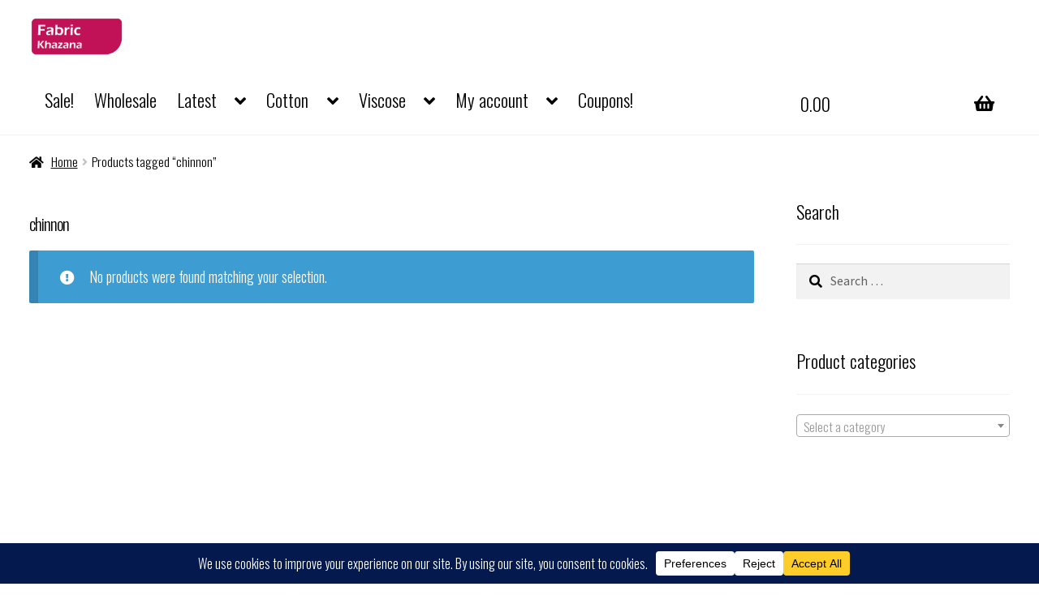

--- FILE ---
content_type: text/css
request_url: https://fabrickhazana.com/wp-content/plugins/salert2//assets/frontend/css/style.css?ver=6.9
body_size: 598
content:
/**
 * All of the CSS for your public-facing functionality should be
 * included in this file.
 */
 
#salert2Wrapper .popup_template {
    background-color: #e0e0e0; 
    bottom: 20px;
    border-radius: 0;
    overflow: hidden;
}

#salert2Wrapper  .popup_position {
    position: fixed; 
    z-index: 99999;
    width: 250px;
}

#salert2Wrapper  .popup_position.bottomRight {
    bottom: 20px;
    right: 10px;
}

#salert2Wrapper .popup_position.bottomLeft {
    bottom: 20px;
    left: 10px;
}
#salert2Wrapper  .popup_position.topRight {
    top: 20px;
    right: 10px;
}

#salert2Wrapper .popup_position.topLeft {
    top: 20px;
    left: 10px;
}

#salert2Wrapper figure.circle{
    height: 60px;
    border-radius: 50%;
    border: 1px solid #eee;
}

#salert2Wrapper .popup-item {
    padding: 5px;
    padding-right: 25px !important;
    width: 100%; 
    float: left;
}

#salert2Wrapper a{
    /* border:2px dotted green; */
    display: flex;
}
#salert2Wrapper figure{
    margin: 0 10px 0 0; 
    width: 60px; 
    height: 60px; 
    overflow: hidden;
    float: left;
}

#salert2Wrapper .imageOnRight figure{
    float: right;
}

#salert2Wrapper .textOnly  figure{
   display: none;
}


#salert2Wrapper figure img{
    height: 100%;
    width: 100%;
    object-fit: cover;
    /* background-color: yellow; */
}

#salert2Wrapper .salert2-content-wrap{
    width: calc(100% - 70px);    
    float: right;
    font-size: 12px;
    /* color: #1e1e1e; */
    /* background-color: cyan; */
}

#salert2Wrapper .imageOnRight .salert2-content-wrap{
    float: left;
}

#salert2Wrapper .textOnly .salert2-content-wrap{
   width: 100%;
}

#salert2Wrapper .salert2-content-wrap .t-product{
    display: block; 
    font-size: 120%;
    font-weight: bold;
    line-height: 1.2;
}

#salert2Wrapper .salert2-content-wrap small{
    font-size: 70%;
    font-style: italic;
}
 
.clearfix::after {
    content: "";
    clear: both;
    display: table;
}

/* Close Button */
.popup_template .popup-item .btn-close{
    cursor: pointer;
    position: absolute;
    top: 5px;
    right: 5px;
    color: #000;
    font-size: 22px;
    height: 15px;
    width: 15px;
    text-align: center;
    line-height: 12px;
    z-index: 999999;
}
.popup_template .popup-item .close img{
    max-width: 100%;
}

@media screen and ( max-width: 767px){
    #salert2Wrapper .popup-item{
        padding: 10px !important;
    }

    #salert2Wrapper .popup_position.bottomRight {
        bottom: 0 !important;
        right: 0 !important;
        width: 100% !important;
        left: 0 !important;
    }  

    #salert2Wrapper .popup_position .salert2-content-wrap {
        font-size: 13px !important;
        line-height: 1.5 !important;
    } 
}
@media screen and ( max-width: 480px){
    #sale_alertWrapper .popup_position{
        width: 300px !important;
    }
}
 

--- FILE ---
content_type: text/css
request_url: https://fabrickhazana.com/wp-content/themes/fk-v2/style.css?ver=2.0.2
body_size: 11369
content:
/*
Theme Name:   	FabricKhazana.com Custom Theme
Author:       	Anil Tejwani
Author URI:     https://WorkflowSolutions.In
Template:     	storefront
Description:  	This is a child theme for WooThemes StoreFront theme
Version:      	2.0.2
License:      	GNU General Public License v2 or later
License URI:  	http://www.gnu.org/licenses/gpl-2.0.html
Text Domain:  	storefront
*/
* {
  outline: 0 !important;
  font-family: "Oswald", sans-serif;
  font-weight: 300;
}

.single .site-content .content-area .single_add_to_cart_button.loading {
  background-color: gold !important;
  color: gold !important;
  opacity: 1 !important;
}
.single .site-content .content-area .single_add_to_cart_button.loading::after {
  font-size: 30px;
  width: 30px;
}

.star-rating span,
.star-rating ::before {
  font-family: "Font Awesome 5 Free";
}

a {
  color: #000;
}

.site-header .site-branding .custom-logo {
  height: 50px;
  width: auto;
}

.price {
  text-align: center;
  margin: 10px 0;
}

del {
  background-color: #12C27D;
  padding: 0 10px;
  margin-right: 5px;
  border-radius: 4px;
  color: #fff;
  opacity: 1;
  display: inline-block;
}

.wp-block-button__link,
.button,
.added_to_cart,
button {
  background-color: #000 !important;
  color: #fff !important;
}
.wp-block-button__link:hover,
.button:hover,
.added_to_cart:hover,
button:hover {
  box-shadow: 1px 1px 1px grey;
}
.wp-block-button__link.qtyFriend,
.button.qtyFriend,
.added_to_cart.qtyFriend,
button.qtyFriend {
  padding: 0.5em 1.5em;
  width: 2em;
  text-align: center;
  font-weight: bold;
  font-size: 1em;
}
.wp-block-button__link.qtyFriend:hover,
.button.qtyFriend:hover,
.added_to_cart.qtyFriend:hover,
button.qtyFriend:hover {
  box-shadow: none !important;
}
.wp-block-button__link.qtyFriend.plus,
.button.qtyFriend.plus,
.added_to_cart.qtyFriend.plus,
button.qtyFriend.plus {
  float: left;
  display: inherit;
}
.wp-block-button__link.qtyFriend.minus,
.button.qtyFriend.minus,
.added_to_cart.qtyFriend.minus,
button.qtyFriend.minus {
  float: left;
  display: inherit;
}

.single-product div.product form.cart .quantity {
  margin: 0;
}

.fk-fb-like {
  margin-bottom: 10px;
  background-color: #eee;
  padding: 10px;
}
.fk-fb-like h4 {
  color: #C21257;
}
.fk-fb-like h4 strong {
  color: #000;
}

.ccode {
  display: block;
  padding: 5px 0;
  border-radius: 20px 0 20px 0;
  background-color: #C21257;
  text-align: center;
}

.content-area .table-bordered {
  margin: 0;
}
.content-area .table-bordered tbody tr td {
  background-color: #eeeeee;
  border-bottom: 1px dotted #C21257;
}
.content-area .table-bordered tbody tr:first-child td {
  background-color: #C21257;
  color: #fff;
}
.tsProductFacebook a,
.tsProductWhatsapp a {
  display: block;
  text-align: center;
  padding: 10px 0;
  border: 1px solid #eee;
  margin-top: 10px;
  font-weight: bold;
  font-size: 24px;
  line-height: 24px;
}
.tsProductFacebook a span svg,
.tsProductWhatsapp a span svg {
  width: 24px;
  height: 24px;
  border: none;
}
.tsProductFacebook a:hover,
.tsProductWhatsapp a:hover {
  color: #000;
}

.tsProductWhatsapp a {
  background-color: #4FCE5D;
  color: #fff;
  border: 1px solid #4FCE5D;
}
.tsProductWhatsapp a:hover {
  border: 1px solid #000;
}

.tsProductFacebook a {
  border-color: #3b5998;
  color: #3b5998;
}
.tsProductFacebook a:hover {
  background-color: #3b5998;
}

.added_to_cart {
  width: 100%;
  background-color: #C21257 !important;
  margin-top: 10px;
  text-align: center;
}

.shop_table .quantity {
  display: flex;
  width: 100%;
}
.shop_table .quantity input {
  height: 20px;
  font-size: 12px;
  background-color: transparent;
  border: 1px solid transparent;
  outline: 0;
  box-shadow: none;
}
.shop_table .product-quantity input[type=number] {
  border: 0px solid transparent;
  font-size: inherit;
  text-align: center;
  padding: 0;
}
.shop_table .product-quantity .qtyFriend.plus, .shop_table .product-quantity .qtyFriend.minus {
  text-align: center;
  padding: 0 15px;
  float: none;
  width: inherit;
}
.shop_table .product-quantity .qtyFriend.plus {
  border-radius: 0 4px 4px 0;
}
.shop_table .product-quantity .qtyFriend.minus {
  border-radius: 4px 0 0 4px;
}

.shop_table tfoot tr.order-total .includes_tax {
  display: none;
}
.shop_table tfoot tr.showTax td > strong {
  display: none;
}
.shop_table tfoot tr.showTax td .includes_tax {
  color: #000;
}
.shop_table tfoot tr.showTax td .includes_tax .woocommerce-Price-amount {
  color: #C21257;
}

.single-product div.product .woocommerce-product-gallery .woocommerce-product-gallery__trigger {
  background-color: transparent;
}
.single-product div.product .woocommerce-product-gallery .woocommerce-product-gallery__trigger:hover, .single-product div.product .woocommerce-product-gallery .woocommerce-product-gallery__trigger:active {
  background-color: transparent;
}
.single-product div.product .woocommerce-product-gallery .woocommerce-product-gallery__trigger:hover::before, .single-product div.product .woocommerce-product-gallery .woocommerce-product-gallery__trigger:active::before {
  color: #12C27D;
}
.single-product div.product .woocommerce-product-gallery .woocommerce-product-gallery__trigger::before {
  color: #555;
  font-size: 25px;
  line-height: 25px;
}

.content-area {
  margin-bottom: 0;
}
.content-area .table-bordered {
  margin-bottom: 20px;
}
.content-area .table-bordered tbody tr:first-child td {
  background-color: #C21257 !important;
}
.content-area .table-bordered tbody tr td {
  font-size: 18px;
  padding: 10px 5px;
  text-align: center;
}
.content-area .table-bordered tbody tr td:first-child {
  text-align: left;
}
.content-area .table-bordered tbody tr td:nth-child(2n) {
  background-color: #12C27D;
}

.woocommerce-MyAccount-navigation-link--downloads {
  display: none;
}

.couponsList {
  list-style: none;
  padding: 0;
  margin: 0;
}
.couponsList .coupon {
  padding: 0;
  margin: 10px 0;
  border-radius: 10px 10px 50px 10px;
  border: 1px solid #C21257;
  list-style: none;
}
.couponsList .coupon h2, .couponsList .coupon h4, .couponsList .coupon p, .couponsList .coupon ol, .couponsList .coupon ul, .couponsList .coupon small {
  padding: 10px;
  margin: 0;
  list-style: none;
}
.couponsList .coupon:nth-child(2n) {
  border: 1px solid #12C27D;
}
.couponsList .coupon:nth-child(2n) h2 {
  background-color: #12C27D;
}
.couponsList .coupon .meta span {
  font-size: 10px;
  padding: 5px 15px;
  margin-right: 10px;
  background-color: #555;
  color: #fff;
  display: inline-block;
}
.couponsList .coupon h2 {
  font-size: 30px;
  padding: 10px;
  margin: 0;
  background-color: #C21257;
  color: #fff;
  overflow: hidden;
  border-radius: 10px 10px 0 0;
  text-transform: uppercase;
}
.couponsList .coupon h2 .expiry {
  float: right;
  background-color: gold;
  padding: 5px;
  font-size: 12px;
  color: #000;
}

.couponTable {
  border: 1px solid #12C27D;
  padding: 5px;
}
.couponTable tbody tr :last-child td {
  border-bottom: none;
}
.couponTable tbody tr td {
  background-color: #fff;
  border-bottom: 1px dotted #12C27D;
}
.couponTable tbody tr td h2 {
  color: #12C27D;
}
.couponTable tbody tr td ol,
.couponTable tbody tr td ul {
  padding: 0;
  margin: 0;
}
.couponTable tbody tr th {
  background-color: #12C27D;
  color: #fff;
}

#page-loader {
  display: none;
  position: fixed;
  inset: 0;
  background: rgba(255, 255, 255, 0.85);
  z-index: 9999;
  align-items: center;
  justify-content: center;
}
#page-loader.active {
  display: flex;
}
#page-loader .spinner {
  width: 60px;
  height: 60px;
  border: 5px dashed #12C27D;
  border-top-color: #C21257;
  border-radius: 50%;
  animation: spin 1s linear infinite;
}

@keyframes spin {
  to {
    transform: rotate(360deg);
  }
}
@media only screen and (min-width: 768px) {
  body {
    font-size: 18px;
  }
  body .site-header {
    margin: 0 !important;
    padding: 0;
  }
  body .site-header .site-branding {
    margin: 10px 0 !important;
  }
  body .site-header .site-search {
    display: none;
  }
  body .site-header .storefront-primary-navigation {
    font-size: 1.75vw;
  }
  body .site-header .storefront-primary-navigation .main-navigation ul.nav-menu, body .site-header .storefront-primary-navigation .main-navigation ul.sub-menu, body .site-header .storefront-primary-navigation .main-navigation ul.menu {
    margin: 0;
  }
  body .site-header .storefront-primary-navigation .main-navigation ul.nav-menu > li > a, body .site-header .storefront-primary-navigation .main-navigation ul.sub-menu > li > a, body .site-header .storefront-primary-navigation .main-navigation ul.menu > li > a {
    padding: 5px 10px;
  }
  body .site-header .storefront-primary-navigation .main-navigation ul.nav-menu > li > a:hover, body .site-header .storefront-primary-navigation .main-navigation ul.sub-menu > li > a:hover, body .site-header .storefront-primary-navigation .main-navigation ul.menu > li > a:hover {
    background-color: #333;
    color: #fff;
  }
  body .site-header .site-header-cart .cart-contents {
    padding: 10px;
  }
  body .site-footer {
    margin: 0;
    padding: 10px 0;
  }
  body .site-footer .footer-widgets {
    padding: 0;
    border: none;
  }
  body .site-footer .footer-widgets .widget {
    margin: 0;
  }
  body .site-footer .footer-widgets .widget .widget-title,
  body .site-footer .footer-widgets .widget .widgettitle {
    padding: 0;
    margin: 5px 0;
    font-size: 18px;
  }
  body .site-footer .footer-widgets .widget a {
    font-size: 15px;
    text-decoration: none;
  }
  body .site-footer .footer-widgets .widget a:hover {
    text-decoration: underline;
  }
  body .site-footer .site-info {
    padding: 10px 0 0;
    margin-top: 10px;
    text-align: center;
    font-size: 11px;
    border-top: 1px dotted #999;
  }
  body .site-footer .fk-payment-icon {
    display: initial;
  }
  body .product_list_widget a,
  body .widget_products a {
    text-decoration: none !important;
  }
  body .product_list_widget a .product-title,
  body .widget_products a .product-title {
    font-size: 24px;
  }
  body.home h1,
  body.home h2,
  body.home h3, body.page-template-template-fullwidth h1,
  body.page-template-template-fullwidth h2,
  body.page-template-template-fullwidth h3, body.archive h1,
  body.archive h2,
  body.archive h3,
  body .woocommerce h1,
  body .woocommerce h2,
  body .woocommerce h3 {
    font-size: 21px;
    font-weight: normal;
    padding: 10px 0;
    margin-top: 10px;
  }
  body.home ul.products li.product, body.page-template-template-fullwidth ul.products li.product, body.archive ul.products li.product,
  body .woocommerce ul.products li.product {
    margin-bottom: 10px;
    padding-bottom: 10px;
    text-align: left;
  }
  body.home ul.products li.product img, body.page-template-template-fullwidth ul.products li.product img, body.archive ul.products li.product img,
  body .woocommerce ul.products li.product img {
    margin: 0;
  }
  body.home ul.products li.product .onsale, body.page-template-template-fullwidth ul.products li.product .onsale, body.archive ul.products li.product .onsale,
  body .woocommerce ul.products li.product .onsale {
    position: absolute;
    border-radius: 0;
    background-color: gold;
    border: 1px solid gold;
    top: 8px;
    left: -8px;
    font-size: 15px;
    transform: rotateZ(270deg);
    animation: saleAni 0.5s 4 alternate;
    animation-delay: 10s;
  }
  body.home ul.products li.product a.button, body.page-template-template-fullwidth ul.products li.product a.button, body.archive ul.products li.product a.button,
  body .woocommerce ul.products li.product a.button {
    display: none;
  }
  body.home ul.products li.product a h2, body.page-template-template-fullwidth ul.products li.product a h2, body.archive ul.products li.product a h2,
  body .woocommerce ul.products li.product a h2 {
    font-size: 21px;
  }
  body.home .content-area, body.page-template-template-fullwidth .content-area, body.archive .content-area,
  body .woocommerce .content-area {
    margin-bottom: 0 !important;
  }
  body .content-area {
    margin-bottom: 0;
  }
  body .content-area .table-bordered tbody tr td {
    padding: 5px;
  }
  body.error404 .site-content, body.single .site-content {
    padding: 10px 0;
  }
  body.error404 .site-content .content-area, body.single .site-content .content-area {
    padding: 0;
    width: 75%;
    margin-right: 10px;
    margin-bottom: 0 !important;
  }
  body.error404 .site-content .content-area h1,
  body.error404 .site-content .content-area h2,
  body.error404 .site-content .content-area h3, body.single .site-content .content-area h1,
  body.single .site-content .content-area h2,
  body.single .site-content .content-area h3 {
    font-size: 18px;
  }
  body.error404 .site-content .content-area .site-main, body.single .site-content .content-area .site-main {
    margin: 0;
  }
  body.error404 .site-content .content-area .product .cart .quantity, body.single .site-content .content-area .product .cart .quantity {
    display: flex;
    width: 100%;
    margin: 10px 0;
  }
  body.error404 .site-content .content-area .product .cart .quantity input, body.single .site-content .content-area .product .cart .quantity input {
    width: 100%;
  }
  body.error404 .site-content .content-area .product .cart .single_add_to_cart_button, body.single .site-content .content-area .product .cart .single_add_to_cart_button {
    clear: both;
    width: 100%;
    margin-top: 10px;
  }
  body.error404 .site-content .content-area .product .onsale, body.single .site-content .content-area .product .onsale {
    position: absolute;
    border-radius: 0;
    background-color: gold;
    border: 1px solid gold;
    top: 8px;
    left: -8px;
    font-size: 15px;
    transform: rotateZ(270deg);
    animation: saleAni 0.5s 4 alternate;
    animation-delay: 5s;
    z-index: 1;
  }
  body.error404 .site-content .content-area .product .woocommerce-product-gallery, body.single .site-content .content-area .product .woocommerce-product-gallery {
    margin: 0 10px 10px 0;
    width: calc(50% - 5px);
  }
  body.error404 .site-content .content-area .product .woocommerce-product-gallery .flex-viewport, body.single .site-content .content-area .product .woocommerce-product-gallery .flex-viewport {
    margin-bottom: 10px;
  }
  body.error404 .site-content .content-area .product .woocommerce-product-gallery .flex-control-thumbs li, body.single .site-content .content-area .product .woocommerce-product-gallery .flex-control-thumbs li {
    margin-right: 10px;
    margin-bottom: 10px;
    width: calc(25% - 10px);
  }
  body.error404 .site-content .content-area .product .summary, body.single .site-content .content-area .product .summary {
    width: calc(50% - 5px);
  }
  body.error404 .site-content .content-area .product .summary h1, body.single .site-content .content-area .product .summary h1 {
    font-size: 36px;
    margin: 0 0 30px 0;
  }
  body.error404 .site-content .content-area .product .summary .product_title, body.single .site-content .content-area .product .summary .product_title {
    font-size: 30px;
  }
  body.error404 .site-content .content-area .product .summary .price, body.single .site-content .content-area .product .summary .price {
    font-size: 30px;
    margin: 20px 0;
  }
  body.error404 .site-content .content-area .product .summary .stock, body.single .site-content .content-area .product .summary .stock {
    width: 100%;
    border: 1px solid #C21257;
    margin: 20px 0;
    text-align: center;
  }
  body.error404 .site-content .content-area .product .summary .stock.in-stock, body.single .site-content .content-area .product .summary .stock.in-stock {
    border: 1px solid #12C27D;
  }
  body.error404 .site-content .content-area .product .summary .product_meta a, body.single .site-content .content-area .product .summary .product_meta a {
    background-color: #12C27D;
    padding: 2px 5px;
    color: #000;
    text-decoration: none;
    border-radius: 4px;
    font-weight: 300;
  }
  body.error404 .site-content .content-area .product .summary .product_meta a:hover, body.single .site-content .content-area .product .summary .product_meta a:hover {
    background-color: #C21257;
    color: #fff;
  }
  body.error404 .site-content .content-area .product .summary .product_meta .sku, body.single .site-content .content-area .product .summary .product_meta .sku {
    color: #C21257;
    font-weight: bold;
  }
  body.error404 .site-content .content-area .product .summary .product_meta > span, body.single .site-content .content-area .product .summary .product_meta > span {
    line-height: 30px;
  }
  body.error404 .site-content .content-area .product .woocommerce-tabs, body.single .site-content .content-area .product .woocommerce-tabs {
    background-color: #eee;
    padding: 10px;
    border-radius: 10px;
  }
  body.error404 .site-content .content-area .product .woocommerce-tabs h2, body.single .site-content .content-area .product .woocommerce-tabs h2 {
    font-size: 16px;
    color: #C21257;
    font-weight: bold;
  }
  body.error404 .site-content .content-area .product .related, body.single .site-content .content-area .product .related {
    margin-top: 10px 0;
    padding: 10px 0 0 0;
  }
  body.error404 .site-content .content-area .product .related > h2, body.single .site-content .content-area .product .related > h2 {
    color: #C21257;
    margin: 10px 0;
    padding: 0;
  }
  body.error404 .site-content .content-area .product .related a h2, body.single .site-content .content-area .product .related a h2 {
    font-weight: bold;
  }
  body.error404 .site-content .content-area .product .related a .price, body.single .site-content .content-area .product .related a .price {
    font-weight: bold;
  }
  body.error404 .site-content .content-area .product .related a:hover, body.single .site-content .content-area .product .related a:hover {
    background-color: #f4f4f4;
  }
  body.error404 .site-content .content-area .product .related .button, body.single .site-content .content-area .product .related .button {
    display: none;
  }
  body.error404 .site-content .content-area .product .related .product, body.single .site-content .content-area .product .related .product {
    margin-bottom: 0;
    margin-right: 10px;
    width: calc(33% - 5px);
  }
  body.error404 .site-content .content-area .product .related .product img, body.single .site-content .content-area .product .related .product img {
    margin-bottom: 10px;
  }
  body.error404 .site-content .widget-area, body.single .site-content .widget-area {
    width: calc(25% - 10px) !important;
  }
  body.error404 .site-content .content-area {
    padding: 0;
    width: 100%;
  }
  body.page h1,
  body.page h2,
  body.page h3 {
    font-size: 21px;
    font-weight: normal;
    padding: 0;
    margin-top: 10px;
  }
  body.page .site-main {
    margin-bottom: 10px;
  }
  body.page .site-main article {
    margin-bottom: 10px;
  }
  body.page .site-main article .entry-header h1 {
    font-size: 21px;
  }
  body.page .site-main article .entry-content .woocommerce-MyAccount-content {
    padding: 10px 0;
  }
  body.page .site-main article .entry-content .cart,
  body.page .site-main article .entry-content .shop_table {
    margin-bottom: 10px;
  }
  body.page .site-main article .entry-content .cart thead th,
  body.page .site-main article .entry-content .shop_table thead th {
    background-color: #000;
    padding: 10px;
    color: #fff;
  }
  body.page .site-main article .entry-content .cart thead .product-total,
  body.page .site-main article .entry-content .shop_table thead .product-total {
    text-align: right;
  }
  body.page .site-main article .entry-content .cart tbody tr th,
  body.page .site-main article .entry-content .cart tbody tr td,
  body.page .site-main article .entry-content .shop_table tbody tr th,
  body.page .site-main article .entry-content .shop_table tbody tr td {
    padding: 10px;
  }
  body.page .site-main article .entry-content .cart tbody tr th a,
  body.page .site-main article .entry-content .cart tbody tr td a,
  body.page .site-main article .entry-content .shop_table tbody tr th a,
  body.page .site-main article .entry-content .shop_table tbody tr td a {
    text-decoration: none;
    font-weight: bold;
  }
  body.page .site-main article .entry-content .cart tbody tr th a:hover,
  body.page .site-main article .entry-content .cart tbody tr td a:hover,
  body.page .site-main article .entry-content .shop_table tbody tr th a:hover,
  body.page .site-main article .entry-content .shop_table tbody tr td a:hover {
    text-decoration: underline;
  }
  body.page .site-main article .entry-content .cart tbody tr th a.remove::before,
  body.page .site-main article .entry-content .cart tbody tr td a.remove::before,
  body.page .site-main article .entry-content .shop_table tbody tr th a.remove::before,
  body.page .site-main article .entry-content .shop_table tbody tr td a.remove::before {
    color: #cc0000;
  }
  body.page .site-main article .entry-content .cart tbody tr th .amount,
  body.page .site-main article .entry-content .cart tbody tr td .amount,
  body.page .site-main article .entry-content .shop_table tbody tr th .amount,
  body.page .site-main article .entry-content .shop_table tbody tr td .amount {
    font-weight: bold;
  }
  body.page .site-main article .entry-content .cart tbody tr th.actions,
  body.page .site-main article .entry-content .cart tbody tr td.actions,
  body.page .site-main article .entry-content .shop_table tbody tr th.actions,
  body.page .site-main article .entry-content .shop_table tbody tr td.actions {
    margin-top: 0;
    background-color: #12C27D !important;
  }
  body.page .site-main article .entry-content .cart tbody tr:nth-child(2n-1) th,
  body.page .site-main article .entry-content .cart tbody tr:nth-child(2n-1) td,
  body.page .site-main article .entry-content .shop_table tbody tr:nth-child(2n-1) th,
  body.page .site-main article .entry-content .shop_table tbody tr:nth-child(2n-1) td {
    background-color: #eee;
  }
  body.page .site-main article .entry-content .cart .cart_item .product-total,
  body.page .site-main article .entry-content .shop_table .cart_item .product-total {
    color: #C21257;
    text-align: right;
  }
  body.page .site-main article .entry-content .cart tfoot tr th,
  body.page .site-main article .entry-content .cart tfoot tr td,
  body.page .site-main article .entry-content .shop_table tfoot tr th,
  body.page .site-main article .entry-content .shop_table tfoot tr td {
    border-bottom: 1px dotted #C21257;
  }
  body.page .site-main article .entry-content .cart tfoot tr:first-child th,
  body.page .site-main article .entry-content .cart tfoot tr:first-child td,
  body.page .site-main article .entry-content .shop_table tfoot tr:first-child th,
  body.page .site-main article .entry-content .shop_table tfoot tr:first-child td {
    border-top: 2px solid #C21257;
  }
  body.page .site-main article .entry-content .cart tfoot tr:last-child th,
  body.page .site-main article .entry-content .cart tfoot tr:last-child td,
  body.page .site-main article .entry-content .shop_table tfoot tr:last-child th,
  body.page .site-main article .entry-content .shop_table tfoot tr:last-child td {
    border-bottom: 2px solid #C21257;
  }
  body.page .site-main article .entry-content .cart tfoot tr td,
  body.page .site-main article .entry-content .shop_table tfoot tr td {
    text-align: right;
    font-weight: bold;
  }
  body.page .site-main article .entry-content .cart_totals {
    width: 100%;
  }
  body.page .site-main article .entry-content .cart_totals .cart-subtotal td,
  body.page .site-main article .entry-content .cart_totals .cart-discount td,
  body.page .site-main article .entry-content .cart_totals .order-total td {
    text-align: right;
  }
  body.page .site-main article .entry-content .cart_totals .cart-subtotal td .amount,
  body.page .site-main article .entry-content .cart_totals .cart-discount td .amount,
  body.page .site-main article .entry-content .cart_totals .order-total td .amount {
    font-size: 16px;
    color: #C21257;
    font-weight: bold;
  }
  body.page .site-main article .entry-content .cart_totals .cart-subtotal td .includes_tax .amount,
  body.page .site-main article .entry-content .cart_totals .cart-discount td .includes_tax .amount,
  body.page .site-main article .entry-content .cart_totals .order-total td .includes_tax .amount {
    font-size: inherit;
  }
  body.page .site-main article .entry-content .cart_totals .cart-subtotal td .woocommerce-remove-coupon,
  body.page .site-main article .entry-content .cart_totals .cart-discount td .woocommerce-remove-coupon,
  body.page .site-main article .entry-content .cart_totals .order-total td .woocommerce-remove-coupon {
    clear: both;
    display: block;
    font-size: 10px;
  }
  body.page .site-main article .entry-content .cart_totals .shipping-calculator-button {
    background-color: #C21257;
    color: #fff;
    text-decoration: none;
    padding: 5px 15px;
  }
  body.page .site-main article .entry-content .cart_totals .woocommerce-shipping-methods {
    font-weight: bold;
    font-size: 18px;
    margin-bottom: 10px;
    color: #C21257;
  }
  body.page .site-main article .order_details strong {
    color: #C21257;
  }
  body .storefront-breadcrumb {
    padding: 10px 0;
    margin: 0;
  }
  body .woocommerce-info,
  body .woocommerce-error,
  body .woocommerce-message {
    margin: 0 0 10px 0;
  }
  body .woocommerce-info:first-child,
  body .woocommerce-error:first-child,
  body .woocommerce-message:first-child {
    margin-top: 0 !important;
  }
  body .woocommerce-info .button,
  body .woocommerce-error .button,
  body .woocommerce-message .button {
    border-radius: 5px !important;
    padding-right: 10px;
  }
  #btn-razorpay {
    min-width: 200px;
  }
  #btn-razorpay-cancel {
    background-color: #999 !important;
  }
  p + h2 {
    margin-top: 10px;
  }
  .product_list_widget li a {
    font-size: 16px;
  }
  .product_list_widget li a img {
    max-width: 40%;
    float: right;
  }
  .product_list_widget li del {
    font-size: 14px;
  }
  .product_list_widget li .amount,
  .product_list_widget li ins {
    font-size: 14px;
  }
  .hentry .entry-content .woocommerce-MyAccount-navigation ul li a {
    color: #12C27D;
    padding: 0;
  }
  .hentry .entry-content .woocommerce-MyAccount-navigation ul li.is-active a {
    color: #000;
    font-weight: bold;
  }
  .hentry .woocommerce select,
  .hentry .woocommerce input[type=text],
  .hentry .woocommerce input[type=password],
  .hentry .woocommerce input[type=email],
  .hentry .woocommerce input[type=phone] {
    background-color: #fff;
    padding: 0 5px;
    border: 1px solid #fff;
    border-bottom: 1px dotted #12C27D;
    box-shadow: none;
    outline: none;
    width: 100%;
  }
  .hentry .woocommerce button {
    padding: 5px 20px;
    width: 100%;
  }
  .hentry .woocommerce button.show-password-input {
    width: inherit;
    padding: 0 10px;
  }
  @keyframes saleAni {
    from {
      top: 8px;
      left: -8px;
      font-size: 15px;
    }
    to {
      top: 25px;
      left: -25px;
      font-size: 40px;
    }
  }
}
@media only screen and (min-width: 1066px) {
  .col-full {
    max-width: 96em;
    padding: 0 2em;
  }
}
@media only screen and (min-width: 1366px) {
  body .storefront-primary-navigation .col-full {
    max-width: 96em;
    width: 96em;
    font-size: 18px;
  }
}
@media only screen and (min-width: 768px) and (max-width: 1065px) {
  body .col-full {
    padding: 0;
    max-width: calc(100% - 2 * 20px);
    margin: 0 auto;
  }
}
@media only screen and (max-width: 767px) {
  html {
    margin-top: 0 !important;
  }
  body {
    font-size: 1em;
  }
  body p {
    text-align: justify;
  }
  body a {
    color: #000;
  }
  body h1 *,
  body h2 *,
  body h3 *,
  body h4 *,
  body h5 *,
  body h6 * {
    font-weight: 400;
  }
  body #wpadminbar {
    display: none;
    height: 1px;
    overflow: hidden;
  }
  body .site-header {
    margin: 0 !important;
    padding: 5px 0;
  }
  body .site-header .site-branding {
    margin-left: 5px;
  }
  body .site-header .col-full {
    margin: 0;
    padding: 0;
    border: 0;
  }
  body .site-header .menu-toggle {
    background-color: transparent !important;
    border: 0px solid #000;
    box-shadow: none;
    padding: 15px;
    z-index: 100;
    right: 10px;
    top: 5px;
  }
  body .site-header .menu-toggle span {
    display: none;
  }
  body .site-header .menu-toggle:before, body .site-header .menu-toggle:after {
    width: 30px;
    padding: 1px;
    left: 0;
  }
  body .site-header .custom-logo-link {
    display: contents;
  }
  body .site-header .storefront-primary-navigation {
    margin: 0 5px;
  }
  body .site-header .handheld-navigation {
    clear: both;
    height: -moz-fit-content;
    height: fit-content;
    background: #fff;
    position: absolute;
    top: -12px;
    right: 0;
    width: calc(100vw - 125px);
    border-radius: 0 0 0 10px;
    padding-bottom: 10px;
    z-index: 99;
  }
  body .site-header .handheld-navigation .menu {
    margin-top: 50px;
    font-size: 14px;
  }
  body .site-header .handheld-navigation .menu > li {
    padding: 3px 10px;
    font-size: 21px;
  }
  body .site-header .handheld-navigation .menu > li ul {
    margin-left: 10px;
  }
  body .site-header .handheld-navigation .menu > li ul a {
    color: #C21257;
    font-size: 18px;
  }
  body .site-header .handheld-navigation .menu > li a {
    padding: 3px;
    color: #000;
    border-bottom: 1px dotted #000;
  }
  body .site-header .handheld-navigation .menu > li .dropdown-toggle {
    right: 10px;
  }
  body .site-header .handheld-navigation .menu button {
    border: 0 !important;
    padding: 5px;
    background-color: transparent !important;
    color: #000;
    outline: none;
    box-shadow: none;
  }
  body .site-header .handheld-navigation .menu button:before, body .site-header .handheld-navigation .menu button:after {
    color: #000;
  }
  body .site-header .handheld-navigation .menu button:focus {
    outline: none;
    border: 0 !important;
  }
  body .storefront-breadcrumb {
    margin: 0;
    padding: 10px 0 0 0;
    font-size: 2.5vw;
  }
  body .col-full {
    margin: 0 5px;
    padding: 0;
  }
  body h1,
  body h2,
  body h3 {
    font-size: 24px;
    color: #000;
    font-weight: bold;
  }
  body .header-widget-region .widget {
    padding: 0;
  }
  body .header-widget-region .widget .ccode {
    margin: 0;
    font-size: 4vmin;
    background-color: #C21257;
    color: #fff;
  }
  body .site-footer {
    padding: 5px;
  }
  body .site-footer .col-full {
    margin: 0;
    padding: 0;
  }
  body .site-footer .col-full .block {
    border: 1px solid #ccc;
    border-radius: 2vmin;
    padding: 5px;
    margin-bottom: 5px;
  }
  body .site-footer .col-full .block .widget {
    margin: 5px 0;
    border-top: 1px solid #eee;
  }
  body .site-footer .col-full .block .widget .widget-title {
    margin: 10px 0;
    padding: 0;
    font-size: 24px;
  }
  body .site-footer .col-full .block .widget ul li a {
    color: #000 !important;
    text-decoration: none;
  }
  body .site-footer .col-full .block .widget .fk-payment-icons .fk-payment-icon {
    display: contents;
  }
  body .site-footer .col-full .block .widget .fk-payment-icons .fk-payment-icon svg {
    width: 16vmin;
    height: 11vmin;
  }
  body .site-footer .site-info {
    text-align: center;
    padding: 5px 0 5em 0;
    font-size: 1em;
    border-top: 1px solid #999;
  }
  body .woocommerce .woocommerce-message,
  body .woocommerce .woocommerce-info,
  body .woocommerce .woocommerce-error,
  body .woocommerce .woocommerce-danger {
    font-size: 0.6em;
    margin-top: 5px !important;
    margin-bottom: 5px !important;
  }
  body .woocommerce .woocommerce-message .button,
  body .woocommerce .woocommerce-info .button,
  body .woocommerce .woocommerce-error .button,
  body .woocommerce .woocommerce-danger .button {
    border-radius: 0.5em !important;
    padding-right: 1em;
  }
  body.home h1,
  body.home h2,
  body.home h3, body.page-template-template-fullwidth h1,
  body.page-template-template-fullwidth h2,
  body.page-template-template-fullwidth h3, body.archive h1,
  body.archive h2,
  body.archive h3 {
    font-size: 1.25em;
    font-weight: normal;
  }
  body.home .page .entry-content,
  body.home .content-area .entry-content, body.page-template-template-fullwidth .page .entry-content,
  body.page-template-template-fullwidth .content-area .entry-content, body.archive .page .entry-content,
  body.archive .content-area .entry-content {
    margin-bottom: 0;
  }
  body.home .page > h1,
  body.home .page > h2,
  body.home .page > h3,
  body.home .content-area > h1,
  body.home .content-area > h2,
  body.home .content-area > h3, body.page-template-template-fullwidth .page > h1,
  body.page-template-template-fullwidth .page > h2,
  body.page-template-template-fullwidth .page > h3,
  body.page-template-template-fullwidth .content-area > h1,
  body.page-template-template-fullwidth .content-area > h2,
  body.page-template-template-fullwidth .content-area > h3, body.archive .page > h1,
  body.archive .page > h2,
  body.archive .page > h3,
  body.archive .content-area > h1,
  body.archive .content-area > h2,
  body.archive .content-area > h3 {
    border-top: 5px dotted #C21257;
    padding-top: 5px;
  }
  body.home .page > h1:first-child,
  body.home .page > h2:first-child,
  body.home .page > h3:first-child,
  body.home .content-area > h1:first-child,
  body.home .content-area > h2:first-child,
  body.home .content-area > h3:first-child, body.page-template-template-fullwidth .page > h1:first-child,
  body.page-template-template-fullwidth .page > h2:first-child,
  body.page-template-template-fullwidth .page > h3:first-child,
  body.page-template-template-fullwidth .content-area > h1:first-child,
  body.page-template-template-fullwidth .content-area > h2:first-child,
  body.page-template-template-fullwidth .content-area > h3:first-child, body.archive .page > h1:first-child,
  body.archive .page > h2:first-child,
  body.archive .page > h3:first-child,
  body.archive .content-area > h1:first-child,
  body.archive .content-area > h2:first-child,
  body.archive .content-area > h3:first-child {
    border-top: none;
    padding-top: 0;
  }
  body.home .page .products .product,
  body.home .content-area .products .product, body.page-template-template-fullwidth .page .products .product,
  body.page-template-template-fullwidth .content-area .products .product, body.archive .page .products .product,
  body.archive .content-area .products .product {
    padding: 0;
    margin: 0 0 20px 0;
    border-bottom: 1px solid #555;
  }
  body.home .page .products .product:last-child,
  body.home .content-area .products .product:last-child, body.page-template-template-fullwidth .page .products .product:last-child,
  body.page-template-template-fullwidth .content-area .products .product:last-child, body.archive .page .products .product:last-child,
  body.archive .content-area .products .product:last-child {
    border-bottom: 0px solid #555;
  }
  body.home .page .products .product a.button,
  body.home .content-area .products .product a.button, body.page-template-template-fullwidth .page .products .product a.button,
  body.page-template-template-fullwidth .content-area .products .product a.button, body.archive .page .products .product a.button,
  body.archive .content-area .products .product a.button {
    display: none;
  }
  body.home .page .products .product a h2,
  body.home .content-area .products .product a h2, body.page-template-template-fullwidth .page .products .product a h2,
  body.page-template-template-fullwidth .content-area .products .product a h2, body.archive .page .products .product a h2,
  body.archive .content-area .products .product a h2 {
    font-size: 21px;
  }
  body.home .page .products .product a .price,
  body.home .content-area .products .product a .price, body.page-template-template-fullwidth .page .products .product a .price,
  body.page-template-template-fullwidth .content-area .products .product a .price, body.archive .page .products .product a .price,
  body.archive .content-area .products .product a .price {
    color: #555;
    font-size: 16px;
    font-weight: bold;
  }
  body.home .page .products .product a .price small,
  body.home .content-area .products .product a .price small, body.page-template-template-fullwidth .page .products .product a .price small,
  body.page-template-template-fullwidth .content-area .products .product a .price small, body.archive .page .products .product a .price small,
  body.archive .content-area .products .product a .price small {
    font-size: inherit;
  }
  body.home .page .products .product img,
  body.home .content-area .products .product img, body.page-template-template-fullwidth .page .products .product img,
  body.page-template-template-fullwidth .content-area .products .product img, body.archive .page .products .product img,
  body.archive .content-area .products .product img {
    margin: 0 0 5px 0;
    width: 100%;
    height: auto;
  }
  body.home .storefront-sorting, body.page-template-template-fullwidth .storefront-sorting, body.archive .storefront-sorting {
    margin-bottom: 5px;
  }
  body.home .storefront-sorting .woocommerce-ordering,
  body.home .storefront-sorting .woocommerce-result-count, body.page-template-template-fullwidth .storefront-sorting .woocommerce-ordering,
  body.page-template-template-fullwidth .storefront-sorting .woocommerce-result-count, body.archive .storefront-sorting .woocommerce-ordering,
  body.archive .storefront-sorting .woocommerce-result-count {
    width: 49.5%;
    display: inline-table;
    font-size: 0.8em;
  }
  body.home .storefront-sorting .woocommerce-pagination, body.page-template-template-fullwidth .storefront-sorting .woocommerce-pagination, body.archive .storefront-sorting .woocommerce-pagination {
    padding: 0;
  }
  body.home .storefront-sorting .woocommerce-pagination .page-numbers li, body.page-template-template-fullwidth .storefront-sorting .woocommerce-pagination .page-numbers li, body.archive .storefront-sorting .woocommerce-pagination .page-numbers li {
    padding: 0;
  }
  body.home .storefront-sorting .woocommerce-pagination .page-numbers li a,
  body.home .storefront-sorting .woocommerce-pagination .page-numbers li span, body.page-template-template-fullwidth .storefront-sorting .woocommerce-pagination .page-numbers li a,
  body.page-template-template-fullwidth .storefront-sorting .woocommerce-pagination .page-numbers li span, body.archive .storefront-sorting .woocommerce-pagination .page-numbers li a,
  body.archive .storefront-sorting .woocommerce-pagination .page-numbers li span {
    padding: 0.5em 1em;
    font-size: 0.75em;
  }
  body.home .entry-content h2 + .woocommerce, body.page-template-template-fullwidth .entry-content h2 + .woocommerce, body.archive .entry-content h2 + .woocommerce {
    margin-top: 5px !important;
  }
  body.error404 h1,
  body.error404 h2,
  body.error404 h3, body.single h1,
  body.single h2,
  body.single h3 {
    font-size: 1.5em;
    font-weight: normal;
  }
  body.error404 .flex-control-thumbs li, body.single .flex-control-thumbs li {
    width: calc(25% - 0.75 * 5px) !important;
    margin: 0 5px 5px 0 !important;
  }
  body.error404 .flex-control-thumbs li:nth-child(4), body.single .flex-control-thumbs li:nth-child(4) {
    margin-right: 0 !important;
  }
  body.error404 .cart, body.single .cart {
    margin-bottom: 0 !important;
  }
  body.error404 .cart .quantity, body.single .cart .quantity {
    display: flex;
    width: 100%;
  }
  body.error404 .cart .quantity input, body.single .cart .quantity input {
    border: none;
    width: 100%;
    font-size: 24px;
    line-height: 24px;
    display: block;
    padding: 0;
    border: 1px solid #000;
    background-color: #fff;
  }
  body.error404 .cart .quantity .qtyFriend, body.single .cart .quantity .qtyFriend {
    color: #fff;
    text-align: center;
    background-color: #000 !important;
    width: 100px;
    font-size: 30px;
    line-height: 24px;
    padding: 0;
    margin: 0;
    display: block;
    border: 1px solid #000;
  }
  body.error404 .cart .quantity .qtyFriend.plus, body.single .cart .quantity .qtyFriend.plus {
    border-radius: 0 4px 4px 0 !important;
  }
  body.error404 .cart .quantity .qtyFriend.minus, body.single .cart .quantity .qtyFriend.minus {
    border-radius: 4px 0 0 4px !important;
  }
  body.error404 .cart .single_add_to_cart_button.button.alt, body.single .cart .single_add_to_cart_button.button.alt {
    clear: both;
    width: 100%;
    margin: 10px 0;
  }
  body.error404 .tsProductWhatsapp a, body.single .tsProductWhatsapp a {
    font-size: 21px;
  }
  body.error404 .tsProductWhatsapp a svg, body.single .tsProductWhatsapp a svg {
    width: 20px;
    height: 20px;
  }
  body.error404 .tsProductWhatsapp a i, body.single .tsProductWhatsapp a i {
    font-size: 16px;
  }
  body.error404 .woocommerce-product-gallery, body.single .woocommerce-product-gallery {
    margin-bottom: 5px !important;
  }
  body.error404 .summary .product_title, body.single .summary .product_title {
    font-size: 30px;
  }
  body.error404 .summary .price, body.single .summary .price {
    font-size: 16px;
    color: #C21257;
    font-weight: bold;
    margin: 0 !important;
    padding: 0;
    display: initial;
  }
  body.error404 .summary .product_meta a, body.single .summary .product_meta a {
    background-color: #12C27D;
    border-radius: 5px;
    padding: 2px 5px;
    color: #fff;
    text-decoration: none;
  }
  body.error404 .summary .product_meta a:hover, body.single .summary .product_meta a:hover {
    background-color: #000;
  }
  body.error404 .summary .product_meta .sku, body.single .summary .product_meta .sku {
    color: #12C27D;
    font-weight: bold;
  }
  body.error404 .summary .product_meta > span, body.single .summary .product_meta > span {
    line-height: 30px;
  }
  body.error404 .summary .stock, body.single .summary .stock {
    display: block;
    border-radius: 0;
    margin: 0;
    text-align: center;
  }
  body.error404 .summary .stock.in-stock, body.single .summary .stock.in-stock {
    border: 1px solid lightgreen;
  }
  body.error404 .woocommerce-tabs, body.single .woocommerce-tabs {
    background-color: #fff;
    padding: 5px;
    border: 1px solid #12C27D;
    border-radius: 5px;
    margin-bottom: 5px;
  }
  body.error404 .woocommerce-tabs h2, body.single .woocommerce-tabs h2 {
    color: #000;
    font-size: 1.25em;
  }
  body.error404 .woocommerce-tabs .tabs, body.single .woocommerce-tabs .tabs {
    border: none;
    display: flex;
  }
  body.error404 .woocommerce-tabs .tabs li, body.single .woocommerce-tabs .tabs li {
    border: none;
    display: inline-block;
  }
  body.error404 .woocommerce-tabs .tabs li:after, body.single .woocommerce-tabs .tabs li:after {
    color: #000;
    margin-right: 5px;
  }
  body.error404 .woocommerce-tabs .tabs li a, body.single .woocommerce-tabs .tabs li a {
    font-size: 16px;
    color: #fff;
    background-color: #000;
    padding: 5px 15px 5px 5px;
  }
  body.error404 .woocommerce-tabs .tabs li.active, body.single .woocommerce-tabs .tabs li.active {
    color: #fff;
    background-color: #000;
  }
  body.error404 .woocommerce-tabs .tabs li.active a, body.single .woocommerce-tabs .tabs li.active a {
    color: #000;
    background-color: #fff;
  }
  body.error404 .related.products, body.single .related.products {
    border-top: 1px dotted #C21257;
    padding-top: 5px;
  }
  body.error404 .related.products h1,
  body.error404 .related.products h2,
  body.error404 .related.products h3, body.single .related.products h1,
  body.single .related.products h2,
  body.single .related.products h3 {
    font-size: 1.25em;
    padding: 0 5px;
    color: #000;
  }
  body.error404 .related.products li, body.single .related.products li {
    margin-bottom: 5px;
    border-bottom: 1px dotted #C21257;
  }
  body.error404 .related.products li .price small, body.single .related.products li .price small {
    font-size: inherit;
  }
  body.error404 .related.products .amount, body.single .related.products .amount {
    color: #C21257;
  }
  body.error404 .related.products .add_to_cart_button, body.single .related.products .add_to_cart_button {
    display: none;
  }
  body.page h1,
  body.page h2,
  body.page h3 {
    font-size: 30px;
    margin: 5px 0px;
    padding: 5px 0px;
  }
  body.page h1 strong,
  body.page h2 strong,
  body.page h3 strong {
    font-weight: bold;
  }
  body.page .shop_table tbody .cart_item {
    position: relative;
    border-radius: 0.5em;
    border: 1px solid #eee;
    margin-bottom: 5px;
    overflow: hidden;
  }
  body.page .shop_table tbody .cart_item tr td {
    background-color: #eee;
    font-size: 12px;
    border-bottom: 1px dotted #999;
    color: #000;
  }
  body.page .shop_table tbody .cart_item tr td input {
    border-radius: 5px;
  }
  body.page .shop_table tbody .cart_item tr td::before {
    color: #000;
  }
  body.page .shop_table tbody .cart_item tr td:last-child {
    border-bottom: none;
  }
  body.page .shop_table tbody .cart_item tr td.product-thumbnail img {
    max-width: 25vmin;
  }
  body.page .shop_table tbody .cart_item:nth-child(2n) td {
    background-color: #ddd;
  }
  body.page .shop_table tbody .cart_item .product-remove {
    position: absolute;
    top: 0;
    right: 5px;
  }
  body.page .shop_table tbody .cart_item .product-remove a:before {
    color: #C21257;
  }
  body.page .shop_table tbody .cart_item:first-child .product-remove {
    top: 5px;
  }
  body.page .shop_table tbody .actions {
    border: none;
  }
  body.page .shop_table tbody .actions .coupon {
    text-align: left;
    padding-bottom: 0;
    margin-bottom: 5px;
  }
  body.page .shop_table tbody .actions .coupon .input-text,
  body.page .shop_table tbody .actions .coupon .button {
    width: 100%;
    padding-top: 5px;
    padding-bottom: 5px;
    border: 1px solid #12C27D;
  }
  body.page .shop_table tbody .actions .coupon .button {
    margin-top: 0em;
    background-color: #12C27D !important;
  }
  body.page .shop_table tbody .actions .input-text,
  body.page .shop_table tbody .actions .button {
    margin-top: 10px;
    width: 100%;
  }
  body.page .shop_table tfoot tr td,
  body.page .shop_table tfoot tr th {
    font-size: 1em;
    background-color: #fff;
    padding: 5px;
  }
  body.page .shop_table tfoot tr th {
    color: #000;
  }
  body.page .shop_table tfoot tr td {
    color: #C21257;
    text-align: right;
  }
  body.page .woocommerce-checkout-review-order-table .product-total {
    text-align: right;
    width: 30%;
    padding: 5px;
  }
  body.page .woocommerce-checkout-review-order-table .product-name {
    border-bottom: none !important;
    color: #000 !important;
    width: 70%;
    padding: 5px;
  }
  body.page .cart-collaterals .cart_totals {
    width: 100%;
  }
  body.page .cart-collaterals .cart_totals h2 {
    font-size: 1.5em;
  }
  body.page .cart-collaterals .cart_totals tr td {
    background-color: #eee;
    font-size: 1em;
    border-bottom: 1px dotted #999;
    font-weight: bold;
  }
  body.page .cart-collaterals .cart_totals tr td::before {
    color: #000;
  }
  body.page .cart-collaterals .cart_totals .cart-subtotal td,
  body.page .cart-collaterals .cart_totals .cart-discount td,
  body.page .cart-collaterals .cart_totals .order-total td {
    text-align: right;
  }
  body.page .cart-collaterals .cart_totals .cart-subtotal td .amount,
  body.page .cart-collaterals .cart_totals .cart-discount td .amount,
  body.page .cart-collaterals .cart_totals .order-total td .amount {
    font-size: 1em;
    color: #C21257;
    font-weight: bold;
  }
  body.page .cart-collaterals .cart_totals .cart-subtotal td .includes_tax,
  body.page .cart-collaterals .cart_totals .cart-discount td .includes_tax,
  body.page .cart-collaterals .cart_totals .order-total td .includes_tax {
    clear: both;
    display: block;
    font-weight: normal;
  }
  body.page .cart-collaterals .cart_totals .cart-subtotal td .includes_tax .amount,
  body.page .cart-collaterals .cart_totals .cart-discount td .includes_tax .amount,
  body.page .cart-collaterals .cart_totals .order-total td .includes_tax .amount {
    font-size: inherit;
  }
  body.page .cart-collaterals .cart_totals .cart-subtotal td .woocommerce-remove-coupon,
  body.page .cart-collaterals .cart_totals .cart-discount td .woocommerce-remove-coupon,
  body.page .cart-collaterals .cart_totals .order-total td .woocommerce-remove-coupon {
    clear: both;
    display: block;
    font-size: 0.5em;
  }
  body.page .cart-collaterals .cart_totals .shipping-calculator-button {
    background-color: #C21257;
    color: #fff;
    text-decoration: none;
    padding: 0.5em 1em;
    font-size: 0.7em;
  }
  body.page .cart-collaterals .cart_totals .woocommerce-shipping-methods {
    font-weight: bold;
    font-size: 1.25em;
    margin-bottom: 5px;
    color: #C21257;
  }
  body.page #payment {
    font-size: 1em;
  }
  body.page #payment .place-order {
    margin-top: 5px;
  }
  body.page .order_details {
    padding: 5px 0;
    margin: 5px 0;
  }
  body.page .order_details strong {
    color: #C21257;
  }
  body .storefront-handheld-footer-bar {
    z-index: inherit;
  }
  body .storefront-handheld-footer-bar ul.columns-3 li {
    width: 33%;
  }
  body #btn-razorpay {
    width: 70%;
  }
  body #btn-razorpay-cancel {
    background-color: #000 !important;
  }
  body table {
    background-color: transparent;
  }
  body table th,
  body table td {
    padding: 3px 0;
    margin: 0;
    color: #000;
    border-bottom: 1px dotted #eee;
  }
  body table.cart {
    margin-bottom: 10px;
  }
  body table.cart .product-quantity button.qtyFriend.minus, body table.cart .product-quantity button.qtyFriend.plus {
    display: inline-block;
    border: 0px solid transparent;
  }
  body table.cart .product-remove a.remove {
    top: 0;
    right: 0;
    width: 21px;
    height: 21px;
    color: #fff;
    font-size: 21px;
  }
  body table.cart .product-remove a.remove::before, body table.cart .product-remove a.remove::after {
    color: #000 !important;
    line-height: 21px;
  }
  body table.cart .product-thumbnail img {
    max-width: 50%;
  }
  body table.cart td {
    padding: 5px;
  }
  body table.cart td.product-quantity .quantity {
    width: auto;
    float: right;
  }
  body table.cart td.product-quantity .quantity input, body table.cart td.product-quantity .quantity button {
    font-size: 21px;
    line-height: 21px;
    border: 1px solid #000 !important;
    padding: 2px 10px !important;
    height: 30px;
    display: flex;
  }
  body table.cart td.product-quantity .quantity input {
    border-radius: 0 !important;
  }
  body table.cart td.product-quantity .quantity button {
    background-color: #000 !important;
  }
  body table.cart td.product-quantity .quantity button.minus {
    border-radius: 4px 0 0 4px !important;
  }
  body table.cart td.product-quantity .quantity button.plus {
    border-radius: 0 4px 4px 0 !important;
  }
  body table.cart td img {
    max-width: 100%;
  }
  body .woocommerce-Reviews .woocommerce-message,
  body .woocommerce-Reviews .woocommerce-info,
  body .woocommerce-Reviews .woocommerce-error,
  body .woocommerce-Reviews .woocommerce-noreviews,
  body .woocommerce-Reviews .no-comments {
    padding: 3px;
    margin-bottom: 5px;
  }
  body .woocommerce-Reviews .woocommerce-message::before, body .woocommerce-Reviews .woocommerce-message::after,
  body .woocommerce-Reviews .woocommerce-info::before,
  body .woocommerce-Reviews .woocommerce-info::after,
  body .woocommerce-Reviews .woocommerce-error::before,
  body .woocommerce-Reviews .woocommerce-error::after,
  body .woocommerce-Reviews .woocommerce-noreviews::before,
  body .woocommerce-Reviews .woocommerce-noreviews::after,
  body .woocommerce-Reviews .no-comments::before,
  body .woocommerce-Reviews .no-comments::after {
    display: none;
  }
  body .woocommerce-Reviews .comment-respond {
    padding: 0 !important;
  }
  body .woocommerce-Reviews .comment-respond .form-submit input[type=submit] {
    background-color: #000;
    width: 100%;
    color: #fff;
    padding: 5px 0;
  }
  @keyframes saleAniMob {
    to {
      padding-top: 25px;
      padding-bottom: 25px;
      font-size: 60px;
    }
    from {
      padding-top: 5px;
      padding-bottom: 5px;
      font-size: 21px;
    }
  }
  .woocommerce-breadcrumb {
    font-size: 1em;
    margin-left: 5px;
  }
  li .site-search {
    bottom: -13em !important;
  }
  li .site-search input {
    border: 1px solid #C21257;
  }
  li.active .site-search {
    bottom: 100% !important;
  }
  #customer_details .form-row {
    display: flex;
  }
  #customer_details .form-row label {
    float: left;
    width: 40%;
    font-size: 15px;
    min-height: 20px;
  }
  #customer_details .form-row > .woocommerce-input-wrapper {
    float: right;
    width: 60%;
    min-height: 20px;
  }
  #customer_details .form-row > .woocommerce-input-wrapper:has(input[name=billing_address_2]) {
    width: 100%;
  }
  #customer_details .form-row > .woocommerce-input-wrapper input,
  #customer_details .form-row > .woocommerce-input-wrapper select,
  #customer_details .form-row > .woocommerce-input-wrapper textarea {
    border: 1px solid transparent;
    border-bottom: 1px dotted #12C27D;
    font-size: 16px;
    background-color: #fff;
    padding: 0 5px;
    margin: 0;
    box-shadow: none;
    outline: 0;
  }
  #customer_details .form-row > .woocommerce-input-wrapper #billing_address_2 {
    width: 100%;
  }
  .product_list_widget li a,
  .price li a {
    text-decoration: none;
  }
  .product_list_widget li a .product-title,
  .price li a .product-title {
    font-size: 21px;
    color: #000;
  }
  .product_list_widget li a img,
  .price li a img {
    max-width: 40%;
  }
  .product_list_widget .amount,
  .product_list_widget ins,
  .price .amount,
  .price ins {
    font-size: 21px;
  }
  .products,
  .product {
    position: relative;
  }
  .products .onsale,
  .product .onsale {
    position: absolute;
    top: 0;
    right: 0;
    padding: 0;
    margin: 0;
    width: 100%;
    background: gold;
    text-align: center;
    border: 1px solid gold;
    font-size: 16px;
    z-index: 1;
    animation: saleAniMob 0.5s 4 alternate;
    animation-delay: 1s;
  }
  .woocommerce-breadcrumb {
    font-size: 13px;
  }
  .woocommerce-breadcrumb a {
    text-decoration: none;
  }
  .widget-area .widget a {
    text-decoration: none;
  }
  .widget-area .widget .widget-title {
    padding: 0;
    margin: 10px 0;
    font-size: 27px;
    border: none;
  }
  .storefront-sorting {
    padding: 5px 0;
  }
  .storefront-sorting * {
    font-size: 15px;
  }
  .storefront-sorting .woocommerce-ordering {
    margin: 0;
  }
  .storefront-sorting .woocommerce-ordering select {
    border: 1px solid #eee;
  }
  .storefront-sorting .woocommerce-result-count {
    text-align: right;
    margin: 0;
  }
  .woocommerce-pagination {
    margin: 10px 0;
  }
  .woocommerce-pagination .page-numbers {
    background-color: #eee;
  }
  .woocommerce-pagination .page-numbers .current {
    background-color: #555 !important;
    color: #fff !important;
  }
  .screen-reader-text {
    position: inherit !important;
  }
  .wc-proceed-to-checkout {
    margin-bottom: 0;
  }
  .wc-proceed-to-checkout .button {
    margin-bottom: 20px;
  }
  .hentry {
    margin: 0;
    border-bottom: 5px solid #12C27D;
  }
  .hentry .entry-content .woocommerce-MyAccount-navigation ul li {
    display: inline-block;
    margin-right: 5px;
  }
  .hentry .entry-content .woocommerce-MyAccount-navigation ul li.is-active a {
    background-color: #12C27D;
  }
  .hentry .entry-content .woocommerce-MyAccount-navigation ul li a {
    background-color: #eee;
    border-radius: 4px;
    padding: 0 5px !important;
  }
  .site-main {
    margin-bottom: 0;
  }
  .form-row .input-text {
    font-size: 16px;
    padding: 5px;
    background-color: transparent;
    border: 1px solid #fff;
    outline: 0;
    box-shadow: none;
    border-bottom: 1px dotted #12C27D;
  }
  .form-row .show-password-input {
    padding: 10px;
    line-height: 16px;
  }
  .form-row button {
    width: 100% !important;
  }
  .form-row button.show-password-input {
    width: auto !important;
  }
  .my_account_orders .button,
  .woocommerce-MyAccount-downloads .button {
    padding: 0px 20px;
    font-size: 15px;
    margin-right: 0;
    margin-left: 10px;
    background-color: #12C27D !important;
    border-radius: 4px;
  }
  .woocommerce-button--next {
    width: 100%;
  }
}/*# sourceMappingURL=style.css.map */

--- FILE ---
content_type: text/javascript
request_url: https://fabrickhazana.com/wp-content/plugins/salert2//assets/frontend/js/main.js?ver=1.2.9
body_size: 1030
content:
(function($) {
    'use strict';

    /**
     * All of the code for your public-facing JavaScript source
     * should reside in this file.
     */
    $.fn.extend({
        hasClasses: function(selectors) {
            var self = this;
            for (var i in selectors) {
                if ($(self).hasClass(selectors[i]))
                    return true;
            }
            return false;
        }
    });

    $(function() {
        console.log('anil here----------------------------')
        console.log('salert2_settings')
        console.log(salert2_settings)
        console.log('salert2_settings')
        /**
         *	Layout Position eg: Bottomm Left or buttom right
         */
        var temp = salert2_settings.salert2_popup_position;
        var $sel = $('.popup_position');

        if ($sel.hasClass(temp)) {
            return;
        }

        if ($sel.hasClasses(['bottomLeft', 'bottomRight'])) {
            $sel.removeClass('bottomLeft bottomRight ');
        }

        $sel.addClass(temp);

        /**
         *	Layout Transition eg: FadeIn  Left or FadeOut right 
         */
        var temp = salert2_settings.salert2_popup_transition;
        var $sel = $('.popup_template');
        if ($sel.hasClass(temp)) {
            return;
        }

        if ($sel.hasClasses(['fadeInLeft', 'fadeInUp', 'fadeInRight', 'bounceInRight', 'bounceInLeft', 'bounceInUp','zoomIn','zoomInDown','zoomInLeft','zoomInRight','zoomInUp','jackInTheBox','rollIn','lightSpeedIn'])) {
            $sel.removeClass('fadeInLeft fadeInUp fadeInRight bounceInRight bounceInLeft bounceInUp zoomIn zoomInDown zoomInLeft zoomInRight zoomInUp jackInTheBox rollIn lightSpeedIn');
        }
        $sel.addClass(temp);
    });

    /**
     *    PopUp Template Load/ Unload function
     */
    //Trigger popup for the first time (after popup_start_time)
    setTimeout(function() {
        loadPopupBox();
    }, salert2_settings.salert2_popup_start_time * 1000);

    //Loads the popup
    function loadPopupBox() {
        var StayTime = salert2_settings.salert2_popup_stay * 1000;

        showRandomData();
        setTimeout(function() {
            unloadPopupBox();
        }, StayTime);

    }

    function unloadPopupBox() {
        var x = salert2_settings.salert2_popup_range_from * 1; //making sure that it is a number
        var y = salert2_settings.salert2_popup_range_to * 1;
        var PopRange = Math.floor((Math.random() * (y - x)) + x + 1) * 1000;

        hidePopUp();
        setTimeout(function() {
            $('#popup_template').html('');
        }, PopRange);
        setTimeout(function() {
            loadPopupBox();
        }, PopRange);
    }

    function showRandomData() {
        var pageId = $('#salert2Wrapper').data('id');
        var pageType = $('#salert2Wrapper').data('page');
        $.ajax({
            url: salert2_settings.ajax_url,
            type: 'post',
            data: {
                'action': 'salert2_get_content',
                'page_type': pageType,
                'page_id': pageId,
            },
            success: function(data) {
                $('#popup_template').html(data);
            },
            complete: function(data) {
                //console.log(data);
                if(data!='' ){
                showPopUp();
                }
            }
        });
    }



    var animateClass = salert2_settings.salert2_popup_transition;
    if (animateClass == 'fadeInLeft') {
        var hide = 'fadeOutLeft';
    } else if (animateClass == 'fadeInRight') {
        var hide = 'fadeOutRight';
    } else if (animateClass == 'fadeInUp') {
        var hide = 'fadeOutDown';
    } else if (animateClass == 'bounceInLeft') {
        var hide = 'bounceOutLeft';
    } else if (animateClass == 'bounceInRight') {
        var hide = 'bounceOutRight';
    } else if (animateClass == 'bounceInUp') {
        var hide = 'bounceOutDown';
    } else if (animateClass == 'zoomIn') {
        var hide = 'zoomOut';
    } else if (animateClass == 'zoomInUp') {
        var hide = 'zoomOutUp';
    } else if (animateClass == 'zoomInDown') { 
        var hide = 'zoomOutDown';
    } else if (animateClass == 'zoomInLeft') { 
        var hide = 'zoomOutLeft';
    } else if (animateClass == 'zoomInRight') { 
        var hide = 'zoomOutRight';
    } else if (animateClass == 'jackInTheBox') { 
        var hide = 'hinge';
    } else if (animateClass == 'rollIn') { 
        var hide = 'rollOut';
    } else if (animateClass == 'lightSpeedIn') { 
        var hide = 'lightSpeedOut';
    }

    function showPopUp() {
        $('#salert2Wrapper').show();
        $('#popup_template').show();
        $('#popup_template').addClass(animateClass);
        $('#popup_template').removeClass(hide);
    }

    function hidePopUp() {
        $('#popup_template').removeClass(animateClass);
        $('#popup_template').addClass(hide);
        setTimeout(function() {
            $('#salert2Wrapper').hide();
        }, 3000);
    }
    $(document).mouseover(function(){
        $('.popup-item .btn-close').on('click',function(){
            hidePopUp();
        });
    });

})(jQuery);